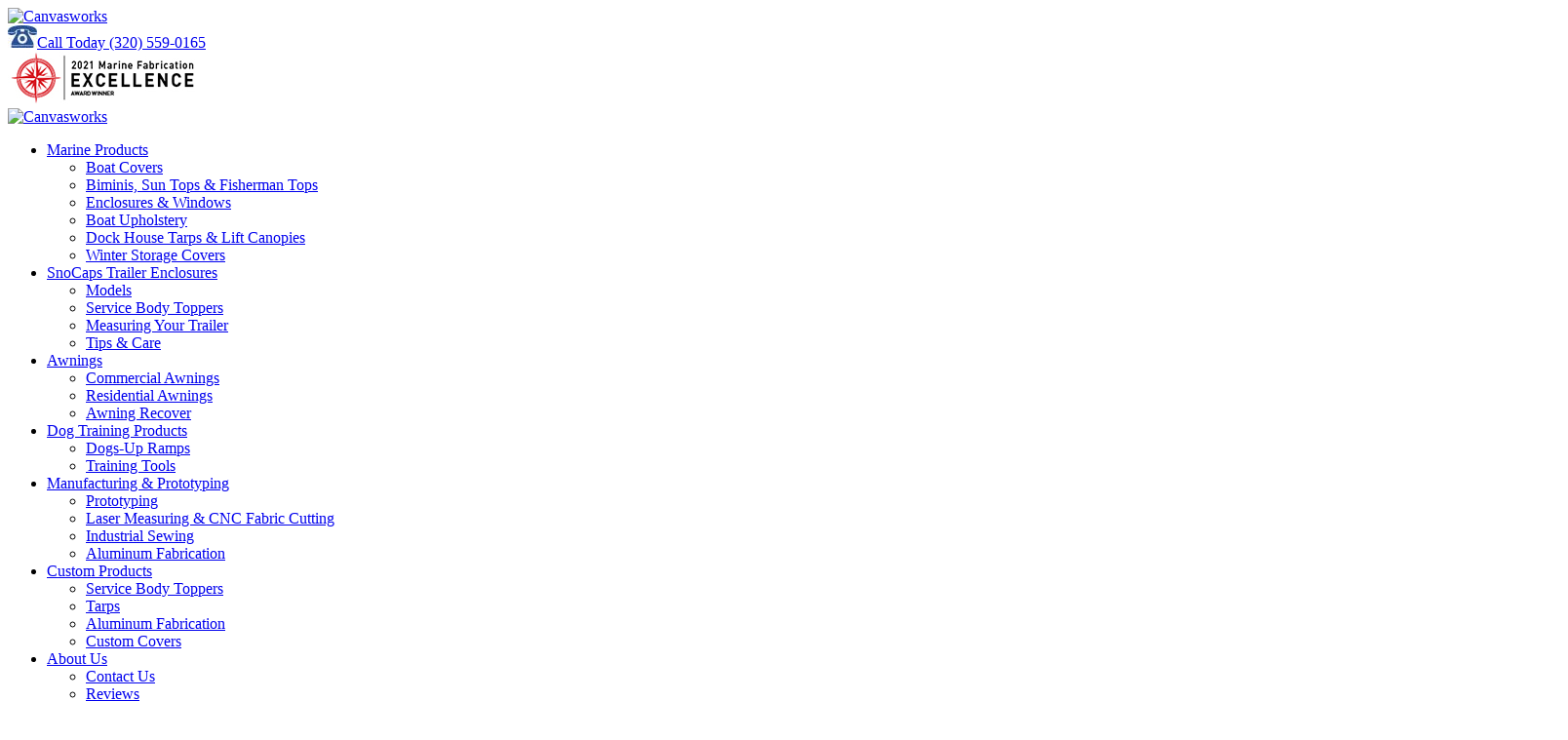

--- FILE ---
content_type: text/html; charset=utf-8
request_url: https://www.canvasworksincmn.com/about-us/canvas-talk/year/2023/month/1
body_size: 15295
content:
<!DOCTYPE html>
<html  lang="en-US">
<head id="Head"><meta content="text/html; charset=UTF-8" http-equiv="Content-Type" />
<meta name="google-site-verification" content="nHvFMnaiRq_VNKIKhIECHHZ_Jtd_G_N1LgQ9TluggH0" />
<meta name="google-site-verification" content="B5DMKF9b1TYUnR4VIqAedROR_Xyb9F5FoIH8vV4bSzE" />

<!-- Google tag (gtag.js) -->
<script async src="https://www.googletagmanager.com/gtag/js?id=G-LL7Q2S8WZ0"></script>
<script>
  window.dataLayer = window.dataLayer || [];
  function gtag(){dataLayer.push(arguments);}
  gtag('js', new Date());

  gtag('config', 'G-LL7Q2S8WZ0');
</script>
<title>
	Canvas Works Blog | All posts archived in 'January 2023' — Page 
</title><meta id="MetaDescription" name="description" content="Canvasworks is dedicated to bringing you the latest news from the world or Canvas Covers and Metalwork. Plus we can help with any Boat Cover, Dock Cover, Awning, Trailer Enclosure &amp; Dog Training Product questions. Contact us online or call 320-559-0165!" /><meta id="MetaRobots" name="robots" content="noindex, nofollow" /><link href="/DesktopModules/SunBlog/Themes/Simplicity/Style.css?cdv=130" type="text/css" rel="stylesheet"/><link href="/DesktopModules/EasyDNNnews/Templates/_default/Ozone/Ozone.css?cdv=130" type="text/css" rel="stylesheet"/><link href="/Portals/_default/skins/canvasworks/dist/css/core.min.css?cdv=130" type="text/css" rel="stylesheet"/><link href="/DesktopModules/EasyDNNNews/static/rateit/css/rateit.css?cdv=130" type="text/css" rel="stylesheet"/><link href="/DesktopModules/EasyDNNNews/static/common/common.css?cdv=130" type="text/css" rel="stylesheet"/><script src="/DesktopModules/EasyDNNNews/static/eds_jquery/eds_jq.js?cdv=130" type="text/javascript"></script><script src="/Resources/libraries/jQuery/03_05_01/jquery.js?cdv=130" type="text/javascript"></script><script src="/Resources/libraries/jQuery-Migrate/03_04_00/jquery-migrate.js?cdv=130" type="text/javascript"></script><link rel="contents" title="Archive" href="https://www.canvasworksincmn.com/about-us/canvas-talk/archives/all" /><link type="application/rss+xml" rel="alternate" title="Canvas Works Blog (RSS)" href="https://www.canvasworksincmn.com/about-us/canvas-talk/rssid/1" /><link type="application/wlwmanifest+xml" rel="wlwmanifest" title="Windows live writer manifest" href="https://www.canvasworksincmn.com/DesktopModules/SunBlog/wlwmanifest.xml" /><link type="application/rsd+xml" rel="EditURI" title="RSD" href="https://www.canvasworksincmn.com/DesktopModules/SunBlog/Handlers/rsd.ashx?id=1" /><link type="application/opensearchdescription+xml" rel="search" title="Canvasworks Blog Search" href="https://www.canvasworksincmn.com/DesktopModules/SunBlog/Handlers/opensearch.ashx?id=66" /><link rel='SHORTCUT ICON' href='/Portals/0/favicon.ico?ver=FRrXHD80_6f-V-AER0pVvQ%3d%3d' type='image/x-icon' /><meta name="eds__GmapsInitData" content="{&quot;instanceGlobal&quot;:&quot;EasyDnnSolutions1_1_instance&quot;,&quot;google&quot;:{&quot;maps&quot;:{&quot;api&quot;:{&quot;key&quot;:&quot;&quot;,&quot;libraries&quot;:[&quot;geometry&quot;,&quot;places&quot;]}}}}" /><meta name="viewport" content="width=device-width, initial-scale=1.0" /></head>
<body id="Body">

    <form method="post" action="/about-us/canvas-talk/year/2023/month/1" id="Form" enctype="multipart/form-data">
<div class="aspNetHidden">
<input type="hidden" name="__EVENTTARGET" id="__EVENTTARGET" value="" />
<input type="hidden" name="__EVENTARGUMENT" id="__EVENTARGUMENT" value="" />
<input type="hidden" name="__VIEWSTATE" id="__VIEWSTATE" value="tlyFX/CkwAhyK/i0O2UA2lHhnCcT1+gOWIg/QHMmCfF27SazSOOMuPW5S0mnGRibeBLogIs5zDnchA/clentxRM02T/9FBmLLi8uNI/X03tQorP/pL7fcJ+2ScYpfdAQMVy3Z1YckXmXp2QnD9yivX2/uhYV9q9IL+I4JYz68h+qrGahzadoI/[base64]/6ziyBPSDVppy+/fEeHtnuN6ngbgCBgQ7/zlrvSZdYJlSVeUMODX" />
</div>

<script type="text/javascript">
//<![CDATA[
var theForm = document.forms['Form'];
if (!theForm) {
    theForm = document.Form;
}
function __doPostBack(eventTarget, eventArgument) {
    if (!theForm.onsubmit || (theForm.onsubmit() != false)) {
        theForm.__EVENTTARGET.value = eventTarget;
        theForm.__EVENTARGUMENT.value = eventArgument;
        theForm.submit();
    }
}
//]]>
</script>


<script src="/WebResource.axd?d=pynGkmcFUV3cfj_iuYAONVF9wr_Ttn6kN8pkzi4gLr-2haemn3GGysIc9bU1&amp;t=638901356248157332" type="text/javascript"></script>


<script src="/ScriptResource.axd?d=NJmAwtEo3Io2SjKVEGKPHT3WywtSJCqbhSeLUlD9k9TCA2PhASbVKkAX_HiAZxXbAjf0eijbUD29nWa4RxJuN1qESmcuSI-LI01lHgdgRJlkss6GCp4WoXs5I6f1Z-_78JeLVQ2&amp;t=5c0e0825" type="text/javascript"></script>
<script src="/ScriptResource.axd?d=dwY9oWetJoJVrQb2RxdF73fxW-CHuFJcvjYPXa7M6Jg9XtlmwWZ4AJzQQAxI6z5By9ozv4hYv7XblftHlYYgovh-0o0ZulX5eccFPfhYG6aR9koo_Q_uP8_wtAySFltU7V8gVfhEPCqG-0kN0&amp;t=5c0e0825" type="text/javascript"></script>
<div class="aspNetHidden">

	<input type="hidden" name="__VIEWSTATEGENERATOR" id="__VIEWSTATEGENERATOR" value="CA0B0334" />
	<input type="hidden" name="__VIEWSTATEENCRYPTED" id="__VIEWSTATEENCRYPTED" value="" />
	<input type="hidden" name="__EVENTVALIDATION" id="__EVENTVALIDATION" value="XUgjulSvTNaVMcgIQ0GxsI9x9EnlWFf6NzAqZExcJ6j8u0qNv7MPufqz30TLE+LSsKZA153nmS/fy4ArffEVYuecFykxZ2W3Yl2pJC9lk8qwQ7Re3Ax4ea25ZAuWK0w0LPcSOULYZ0u7I9OBJeFPqn2ylA8=" />
</div><script src="/js/dnn.js?cdv=130" type="text/javascript"></script><script src="/js/dnncore.js?cdv=130" type="text/javascript"></script><script src="/DesktopModules/SunBlog/js/debug/jquery.plugins.js?cdv=130" type="text/javascript"></script><script src="/DesktopModules/SunBlog/libs/s3capcha/s3capcha.js?cdv=130" type="text/javascript"></script><script src="/DesktopModules/SunBlog/libs/timeago/jquery.timeago.js?cdv=130" type="text/javascript"></script><script src="/DesktopModules/SunBlog/js/debug/blog.js?cdv=130" type="text/javascript"></script><script src="/js/dnn.servicesframework.js?cdv=130" type="text/javascript"></script><script src="/DesktopModules/EasyDNNNews/static/rateit/js/jquery.rateit_2.2.js?cdv=130" type="text/javascript"></script><script src="/DesktopModules/EasyDNNNews/static/EasyDnnSolutions/EasyDnnSolutions_1.1_2.2.js?cdv=130" type="text/javascript"></script>
<script type="text/javascript">
//<![CDATA[
Sys.WebForms.PageRequestManager._initialize('ScriptManager', 'Form', [], [], [], 90, '');
//]]>
</script>

        
        
        
 

<!--CDF(Css|/Portals/_default/skins/canvasworks/dist/css/core.min.css?cdv=130|DnnPageHeaderProvider|100)-->

<!--CDF(Javascript|/Portals/_default/skins/canvasworks/dist/js/core.min.js?cdv=130|DnnFormBottomProvider|110)-->

<!-- Header -->
<!-- include file="partials/header/_header-1.ascx" -->
<!-- include file="partials/header/_header-2.ascx" -->
<!-- include file="partials/header/_header-3.ascx" -->
<!-- include file="partials/header/_header-4.ascx" -->
<!-- include file="partials/header/_header-5.ascx" -->
<!-- include file="partials/header/_header-6.ascx" -->
<!-- include file="partials/header/_header-7.ascx" -->
<!-- include file="partials/header/_header-9.ascx" -->
<div class="container-fluid" data-banner-container>

  <div class="row justify-content-center">
    <div id="dnn_TopNotificationPane" class="col-md-12 p-0 DNNEmptyPane"></div>
  </div>
  
</div>
<div id="banner-height" style=""></div>
<header class="header header--10" data-sticky="true">

    <div class="container">
      <div class="top row">
        <div class="col-12">

          <div class="logo">
            <a id="dnn_dnnLOGO_hypLogo" title="Canvasworks" aria-label="Canvasworks" href="https://www.canvasworksincmn.com/"><img id="dnn_dnnLOGO_imgLogo" src="/Portals/0/logo.jpg?ver=A3i-pcBxQn1lX4jWXSPS7g%3d%3d" alt="Canvasworks" /></a>
          </div>

          <div id="dnn_TopMiddlePane" class="middle d-none d-lg-block"><div class="DnnModule DnnModule-DNN_HTML DnnModule-576"><a name="576"></a>
<div class="DNNContainer_noTitle">
	<div id="dnn_ctr576_ContentPane"><!-- Start_Module_576 --><div id="dnn_ctr576_ModuleContent" class="DNNModuleContent ModDNNHTMLC">
	<div id="dnn_ctr576_HtmlModule_lblContent" class="Normal">
	<a href="tel:3205590165" onclick="gtag('event', 'Clicked', {'event_category' : 'Phone Call', 'event_label' : 'Phone Number'});" class="contactlink" title="Call Now"><div id="top-middle-pane"><img alt="Phone Icon." title="Call Today" src="/portals/0/tel-icon.jpg">Call Today <span itemprop="telephone">(320) 559-0165</span></div></a>
</div>

</div><!-- End_Module_576 --></div>
	<div class="clear"></div>
</div>
</div></div>

          <div id="dnn_TopRightPane" class="right d-none d-lg-block"><div class="DnnModule DnnModule-DNN_HTML DnnModule-575"><a name="575"></a>
<div class="DNNContainer_noTitle">
	<div id="dnn_ctr575_ContentPane"><!-- Start_Module_575 --><div id="dnn_ctr575_ModuleContent" class="DNNModuleContent ModDNNHTMLC">
	<div id="dnn_ctr575_HtmlModule_lblContent" class="Normal">
	<!-- TopRightPane --> <div id="top-right-pane"><img alt="Marine Fabrication Excellence Logo" title="2018 Marine Fabrication Excellence" src="/portals/0/mfa-21-excellence.jpg"></div>
</div>

</div><!-- End_Module_575 --></div>
	<div class="clear"></div>
</div>
</div></div>

        </div>
      </div>
    </div>

    
    <div class="bottom">
      <div class="container">
        <div class="row">
          <div class="col-12">

            <div class="logo">
              <a id="dnn_dnnLOGOFIXED_hypLogo" title="Canvasworks" aria-label="Canvasworks" href="https://www.canvasworksincmn.com/"><img id="dnn_dnnLOGOFIXED_imgLogo" src="/Portals/0/logo.jpg?ver=A3i-pcBxQn1lX4jWXSPS7g%3d%3d" alt="Canvasworks" /></a>
            </div>
            
            <nav class="nav d-none d-lg-block">
              <div id="menu-desktop" class="menu menu--desktop" data-dropdown-icon="">
  <ul>
    
    <li class="parent" data-depth="0">
      
      
        <a href="https://www.canvasworksincmn.com/marine-products" target="" class="dropdown-toggle" title="Marine Products">Marine Products</a>
      
        <ul class="dropdown" data-depth="0">
          
    <li class="" data-depth="1">
      
        
        <a href="https://www.canvasworksincmn.com/marine-products/boat-covers" target=""  title="Boat Covers">Boat Covers</a>
      
    </li>
  
    <li class="" data-depth="1">
      
        
        <a href="https://www.canvasworksincmn.com/marine-products/biminis-sun-tops-fisherman-tops" target=""  title="Biminis, Sun Tops &amp; Fisherman Tops">Biminis, Sun Tops &amp; Fisherman Tops</a>
      
    </li>
  
    <li class="" data-depth="1">
      
        
        <a href="https://www.canvasworksincmn.com/marine-products/enclosures-windows" target=""  title="Enclosures &amp; Windows">Enclosures &amp; Windows</a>
      
    </li>
  
    <li class="" data-depth="1">
      
        
        <a href="https://www.canvasworksincmn.com/marine-products/boat-upholstery" target=""  title="Boat Upholstery">Boat Upholstery</a>
      
    </li>
  
    <li class="" data-depth="1">
      
        
        <a href="https://www.canvasworksincmn.com/custom-products/tarps" target=""  title="Dock House Tarps &amp; Lift Canopies">Dock House Tarps &amp; Lift Canopies</a>
      
    </li>
  
    <li class="" data-depth="1">
      
        
        <a href="https://www.canvasworksincmn.com/marine-products/winter-storage-covers" target=""  title="Winter Storage Covers">Winter Storage Covers</a>
      
    </li>
  
        </ul>
      
    </li>
  
    <li class="parent" data-depth="0">
      
      
        <a href="https://www.canvasworksincmn.com/snocaps-trailer-enclosures" target="" class="dropdown-toggle" title="SnoCaps Trailer Enclosures">SnoCaps Trailer Enclosures</a>
      
        <ul class="dropdown" data-depth="0">
          
    <li class="" data-depth="1">
      
        
        <a href="https://www.canvasworksincmn.com/snocaps-trailer-enclosures/models" target=""  title="Models">Models</a>
      
    </li>
  
    <li class="" data-depth="1">
      
        
        <a href="https://www.canvasworksincmn.com/snocaps-trailer-enclosures/service-body-toppers" target=""  title="Service Body Toppers">Service Body Toppers</a>
      
    </li>
  
    <li class="" data-depth="1">
      
        
        <a href="https://www.canvasworksincmn.com/snocaps-trailer-enclosures/measuring-your-trailer" target=""  title="Measuring Your Trailer">Measuring Your Trailer</a>
      
    </li>
  
    <li class="" data-depth="1">
      
        
        <a href="https://www.canvasworksincmn.com/snocaps-trailer-enclosures/tips-care" target=""  title="Tips &amp; Care">Tips &amp; Care</a>
      
    </li>
  
        </ul>
      
    </li>
  
    <li class="parent" data-depth="0">
      
      
        <a href="https://www.canvasworksincmn.com/awnings" target="" class="dropdown-toggle" title="Awnings">Awnings</a>
      
        <ul class="dropdown" data-depth="0">
          
    <li class="" data-depth="1">
      
        
        <a href="https://www.canvasworksincmn.com/awnings/commercial-awnings" target=""  title="Commercial Awnings">Commercial Awnings</a>
      
    </li>
  
    <li class="" data-depth="1">
      
        
        <a href="https://www.canvasworksincmn.com/awnings/residential-awnings" target=""  title="Residential Awnings">Residential Awnings</a>
      
    </li>
  
    <li class="" data-depth="1">
      
        
        <a href="https://www.canvasworksincmn.com/awnings/awning-recover" target=""  title="Awning Recover">Awning Recover</a>
      
    </li>
  
        </ul>
      
    </li>
  
    <li class="parent" data-depth="0">
      
      
        <a href="https://www.canvasworksincmn.com/dog-training-products" target="" class="dropdown-toggle" title="Dog Training Products">Dog Training Products</a>
      
        <ul class="dropdown" data-depth="0">
          
    <li class="" data-depth="1">
      
        
        <a href="https://www.canvasworksincmn.com/dog-training-products/dogs-up-ramps" target=""  title="Dogs-Up Ramps">Dogs-Up Ramps</a>
      
    </li>
  
    <li class="" data-depth="1">
      
        
        <a href="https://www.canvasworksincmn.com/dog-training-products/training-tools" target=""  title="Training Tools">Training Tools</a>
      
    </li>
  
        </ul>
      
    </li>
  
    <li class="parent" data-depth="0">
      
      
        <a href="https://www.canvasworksincmn.com/manufacturing-prototyping" target="" class="dropdown-toggle" title="Manufacturing &amp; Prototyping">Manufacturing &amp; Prototyping</a>
      
        <ul class="dropdown" data-depth="0">
          
    <li class="" data-depth="1">
      
        
        <a href="https://www.canvasworksincmn.com/manufacturing-prototyping/prototyping" target=""  title="Prototyping">Prototyping</a>
      
    </li>
  
    <li class="" data-depth="1">
      
        
        <a href="https://www.canvasworksincmn.com/manufacturing-prototyping/laser-measuring-cnc-fabric-cutting" target=""  title="Laser Measuring &amp; CNC Fabric Cutting">Laser Measuring &amp; CNC Fabric Cutting</a>
      
    </li>
  
    <li class="" data-depth="1">
      
        
        <a href="https://www.canvasworksincmn.com/manufacturing-prototyping/industrial-sewing" target=""  title="Industrial Sewing">Industrial Sewing</a>
      
    </li>
  
    <li class="" data-depth="1">
      
        
        <a href="https://www.canvasworksincmn.com/manufacturing-prototyping/aluminum-fabrication" target=""  title="Aluminum Fabrication">Aluminum Fabrication</a>
      
    </li>
  
        </ul>
      
    </li>
  
    <li class="parent" data-depth="0">
      
      
        <a href="https://www.canvasworksincmn.com/custom-products" target="" class="dropdown-toggle" title="Custom Products">Custom Products</a>
      
        <ul class="dropdown" data-depth="0">
          
    <li class="" data-depth="1">
      
        
        <a href="https://www.canvasworksincmn.com/snocaps-trailer-enclosures/service-body-toppers" target=""  title="Service Body Toppers">Service Body Toppers</a>
      
    </li>
  
    <li class="" data-depth="1">
      
        
        <a href="https://www.canvasworksincmn.com/custom-products/tarps" target=""  title="Tarps">Tarps</a>
      
    </li>
  
    <li class="" data-depth="1">
      
        
        <a href="https://www.canvasworksincmn.com/manufacturing-prototyping/aluminum-fabrication" target=""  title="Aluminum Fabrication">Aluminum Fabrication</a>
      
    </li>
  
    <li class="" data-depth="1">
      
        
        <a href="https://www.canvasworksincmn.com/custom-products/custom-covers" target=""  title="Custom Covers">Custom Covers</a>
      
    </li>
  
        </ul>
      
    </li>
  
    <li class="parent" data-depth="0">
      
      
        <a href="https://www.canvasworksincmn.com/about-us" target="" class="dropdown-toggle" title="About Us">About Us</a>
      
        <ul class="dropdown" data-depth="0">
          
    <li class="" data-depth="1">
      
        
        <a href="https://www.canvasworksincmn.com/about-us/contact-us" target=""  title="Contact Us">Contact Us</a>
      
    </li>
  
    <li class="" data-depth="1">
      
        
        <a href="https://www.canvasworksincmn.com/about-us/reviews" target=""  title="Reviews">Reviews</a>
      
    </li>
  
    <li class="" data-depth="1">
      
        
        <a href="https://www.canvasworksincmn.com/about-us/gallery" target=""  title="Gallery">Gallery</a>
      
    </li>
  
    <li class="active " data-depth="1">
      
        
        <a href="https://www.canvasworksincmn.com/about-us/canvas-talk" target=""  title="Canvas Talk">Canvas Talk</a>
      
    </li>
  
    <li class="" data-depth="1">
      
        
        <a href="https://www.canvasworksincmn.com/about-us/repair-services" target=""  title="Repair Services">Repair Services</a>
      
    </li>
  
    <li class="" data-depth="1">
      
        
        <a href="https://www.canvasworksincmn.com/about-us/warranties" target=""  title="Warranties">Warranties</a>
      
    </li>
  
    <li class="" data-depth="1">
      
        
        <a href="https://www.canvasworksincmn.com/about-us/tips-care" target=""  title="Tips &amp; Care">Tips &amp; Care</a>
      
    </li>
  
        </ul>
      
    </li>
  
  </ul>
</div>

  
  
  
            </nav>

            <div class="mobile d-lg-none">
              <a href="tel:3205590165" class="mobile__number button button--primary" title="Call Us Today" data-phone-number><i class="fas fa-phone-alt"></i>Call Now</a>
              
              <div class="mobile__toggle"><i class="fas fa-bars"></i></div>
            </div>

          </div>
        </div>
      </div>
    </div>

</header>

<nav id="menu-mobile" class="menu menu--mobile d-lg-none" data-dropdown-icon="fas fa-angle-right">
  <div class="mobile__toggle mobile__toggle--mobile d-lg-none"><i class="far fa-times"></i></div>
  <ul data-depth="0">
    <li data-depth="0"><a href="/" title="Home">Home</a></li>
    
    <li class="parent" data-depth="0">
      
      <a href="https://www.canvasworksincmn.com/marine-products" title="Marine Products">Marine Products</a>
 
      
        <ul data-depth="0">
          
    <li class="" data-depth="1">
      
      <a href="https://www.canvasworksincmn.com/marine-products/boat-covers" title="Boat Covers">Boat Covers</a>
      
      
    </li>
  
    <li class="" data-depth="1">
      
      <a href="https://www.canvasworksincmn.com/marine-products/biminis-sun-tops-fisherman-tops" title="Biminis, Sun Tops &amp; Fisherman Tops">Biminis, Sun Tops &amp; Fisherman Tops</a>
      
      
    </li>
  
    <li class="" data-depth="1">
      
      <a href="https://www.canvasworksincmn.com/marine-products/enclosures-windows" title="Enclosures &amp; Windows">Enclosures &amp; Windows</a>
      
      
    </li>
  
    <li class="" data-depth="1">
      
      <a href="https://www.canvasworksincmn.com/marine-products/boat-upholstery" title="Boat Upholstery">Boat Upholstery</a>
      
      
    </li>
  
    <li class="" data-depth="1">
      
      <a href="https://www.canvasworksincmn.com/custom-products/tarps" title="Dock House Tarps &amp; Lift Canopies">Dock House Tarps &amp; Lift Canopies</a>
      
      
    </li>
  
    <li class="" data-depth="1">
      
      <a href="https://www.canvasworksincmn.com/marine-products/winter-storage-covers" title="Winter Storage Covers">Winter Storage Covers</a>
      
      
    </li>
  
        </ul>
      
    </li>
  
    <li class="parent" data-depth="0">
      
      <a href="https://www.canvasworksincmn.com/snocaps-trailer-enclosures" title="SnoCaps Trailer Enclosures">SnoCaps Trailer Enclosures</a>
 
      
        <ul data-depth="0">
          
    <li class="" data-depth="1">
      
      <a href="https://www.canvasworksincmn.com/snocaps-trailer-enclosures/models" title="Models">Models</a>
      
      
    </li>
  
    <li class="" data-depth="1">
      
      <a href="https://www.canvasworksincmn.com/snocaps-trailer-enclosures/service-body-toppers" title="Service Body Toppers">Service Body Toppers</a>
      
      
    </li>
  
    <li class="" data-depth="1">
      
      <a href="https://www.canvasworksincmn.com/snocaps-trailer-enclosures/measuring-your-trailer" title="Measuring Your Trailer">Measuring Your Trailer</a>
      
      
    </li>
  
    <li class="" data-depth="1">
      
      <a href="https://www.canvasworksincmn.com/snocaps-trailer-enclosures/tips-care" title="Tips &amp; Care">Tips &amp; Care</a>
      
      
    </li>
  
        </ul>
      
    </li>
  
    <li class="parent" data-depth="0">
      
      <a href="https://www.canvasworksincmn.com/awnings" title="Awnings">Awnings</a>
 
      
        <ul data-depth="0">
          
    <li class="" data-depth="1">
      
      <a href="https://www.canvasworksincmn.com/awnings/commercial-awnings" title="Commercial Awnings">Commercial Awnings</a>
      
      
    </li>
  
    <li class="" data-depth="1">
      
      <a href="https://www.canvasworksincmn.com/awnings/residential-awnings" title="Residential Awnings">Residential Awnings</a>
      
      
    </li>
  
    <li class="" data-depth="1">
      
      <a href="https://www.canvasworksincmn.com/awnings/awning-recover" title="Awning Recover">Awning Recover</a>
      
      
    </li>
  
        </ul>
      
    </li>
  
    <li class="parent" data-depth="0">
      
      <a href="https://www.canvasworksincmn.com/dog-training-products" title="Dog Training Products">Dog Training Products</a>
 
      
        <ul data-depth="0">
          
    <li class="" data-depth="1">
      
      <a href="https://www.canvasworksincmn.com/dog-training-products/dogs-up-ramps" title="Dogs-Up Ramps">Dogs-Up Ramps</a>
      
      
    </li>
  
    <li class="" data-depth="1">
      
      <a href="https://www.canvasworksincmn.com/dog-training-products/training-tools" title="Training Tools">Training Tools</a>
      
      
    </li>
  
        </ul>
      
    </li>
  
    <li class="parent" data-depth="0">
      
      <a href="https://www.canvasworksincmn.com/manufacturing-prototyping" title="Manufacturing &amp; Prototyping">Manufacturing &amp; Prototyping</a>
 
      
        <ul data-depth="0">
          
    <li class="" data-depth="1">
      
      <a href="https://www.canvasworksincmn.com/manufacturing-prototyping/prototyping" title="Prototyping">Prototyping</a>
      
      
    </li>
  
    <li class="" data-depth="1">
      
      <a href="https://www.canvasworksincmn.com/manufacturing-prototyping/laser-measuring-cnc-fabric-cutting" title="Laser Measuring &amp; CNC Fabric Cutting">Laser Measuring &amp; CNC Fabric Cutting</a>
      
      
    </li>
  
    <li class="" data-depth="1">
      
      <a href="https://www.canvasworksincmn.com/manufacturing-prototyping/industrial-sewing" title="Industrial Sewing">Industrial Sewing</a>
      
      
    </li>
  
    <li class="" data-depth="1">
      
      <a href="https://www.canvasworksincmn.com/manufacturing-prototyping/aluminum-fabrication" title="Aluminum Fabrication">Aluminum Fabrication</a>
      
      
    </li>
  
        </ul>
      
    </li>
  
    <li class="parent" data-depth="0">
      
      <a href="https://www.canvasworksincmn.com/custom-products" title="Custom Products">Custom Products</a>
 
      
        <ul data-depth="0">
          
    <li class="" data-depth="1">
      
      <a href="https://www.canvasworksincmn.com/snocaps-trailer-enclosures/service-body-toppers" title="Service Body Toppers">Service Body Toppers</a>
      
      
    </li>
  
    <li class="" data-depth="1">
      
      <a href="https://www.canvasworksincmn.com/custom-products/tarps" title="Tarps">Tarps</a>
      
      
    </li>
  
    <li class="" data-depth="1">
      
      <a href="https://www.canvasworksincmn.com/manufacturing-prototyping/aluminum-fabrication" title="Aluminum Fabrication">Aluminum Fabrication</a>
      
      
    </li>
  
    <li class="" data-depth="1">
      
      <a href="https://www.canvasworksincmn.com/custom-products/custom-covers" title="Custom Covers">Custom Covers</a>
      
      
    </li>
  
        </ul>
      
    </li>
  
    <li class="parent" data-depth="0">
      
      <a href="https://www.canvasworksincmn.com/about-us" title="About Us">About Us</a>
 
      
        <ul data-depth="0">
          
    <li class="" data-depth="1">
      
      <a href="https://www.canvasworksincmn.com/about-us/contact-us" title="Contact Us">Contact Us</a>
      
      
    </li>
  
    <li class="" data-depth="1">
      
      <a href="https://www.canvasworksincmn.com/about-us/reviews" title="Reviews">Reviews</a>
      
      
    </li>
  
    <li class="" data-depth="1">
      
      <a href="https://www.canvasworksincmn.com/about-us/gallery" title="Gallery">Gallery</a>
      
      
    </li>
  
    <li class="active " data-depth="1">
      
      <a href="https://www.canvasworksincmn.com/about-us/canvas-talk" title="Canvas Talk">Canvas Talk</a>
      
      
    </li>
  
    <li class="" data-depth="1">
      
      <a href="https://www.canvasworksincmn.com/about-us/repair-services" title="Repair Services">Repair Services</a>
      
      
    </li>
  
    <li class="" data-depth="1">
      
      <a href="https://www.canvasworksincmn.com/about-us/warranties" title="Warranties">Warranties</a>
      
      
    </li>
  
    <li class="" data-depth="1">
      
      <a href="https://www.canvasworksincmn.com/about-us/tips-care" title="Tips &amp; Care">Tips &amp; Care</a>
      
      
    </li>
  
        </ul>
      
    </li>
  
  </ul>
</nav>

  
  
  
<!-- include file="partials/header/_header-11.ascx" -->

<!-- Main Content -->
<main class="page page--default">

  <!-- Section 1 -->
  <div class="container-fluid">
    <div class="row">
      <div id="dnn_BannerPane" class="col-12"><div class="DnnModule DnnModule-DNN_HTML DnnModule-458"><a name="458"></a>
<div class="DNNContainer_noTitle">
	<div id="dnn_ctr458_ContentPane"><!-- Start_Module_458 --><div id="dnn_ctr458_ModuleContent" class="DNNModuleContent ModDNNHTMLC">
	<div id="dnn_ctr458_HtmlModule_lblContent" class="Normal">
	<div class="fullwidth fullbg innerbanner"><center><img alt="Canvasworks" title="Canvasworks" src="/portals/0/CW-Inner.jpg" style="margin-top:150px;"></center></div>
</div>

</div><!-- End_Module_458 --></div>
	<div class="clear"></div>
</div>
</div></div>
    </div>
  </div>

  <div class="container">
    <div class="row">
      <div id="dnn_ContentPane" class="col-12 DNNEmptyPane"></div> 
    </div>
  </div>

  <div class="container">
    <div class="row">
      <div id="dnn_Row_1_Full" class="col-12 DNNEmptyPane"></div> 
    </div>
  </div>

  <div class="container-fluid">
    <div class="row">
      <div id="dnn_Row_2_Fluid" class="col-12 DNNEmptyPane"></div>
    </div>
  </div>
  
  <div class="container">
    <div class="row">
      <div id="dnn_Row_3_ContentArea_Col_8" class="content-area col-12 col-md-8"><div class="DnnModule DnnModule-SunBlog DnnModule-465"><a name="465"></a>
<div class="DNNContainer_noTitle">
	<div id="dnn_ctr465_ContentPane"><!-- Start_Module_465 --><div id="dnn_ctr465_ModuleContent" class="DNNModuleContent ModSunBlogC">
	
<!-- Common archives views, such as category & monthly. -->
<div id="dnn_ctr465_MainView_ctl01_pnlArchives" class="blog-archives-header utils-alert utils-alert-info">
    <h2><span>From monthly archives:</span> January 2023</h2><p>We are pleased to present below all posts archived in 'January 2023'. If you still can't find what you are looking for, try using the search box.</p>
</div>
<div class="blog-content">
    <a name="Top"></a>
    
<div class="post">
    <h2 class="post-title">
        <a rel="bookmark" class="taggedlink" title="Permanent link to Outdoor Winter Boat Storage: 3 Options for Your Investment" href="https://www.canvasworksincmn.com/about-us/canvas-talk/entryid/120/outdoor-winter-boat-storage-3-options-for-your-investment">Outdoor Winter Boat Storage: 3 Options for Your Investment</a>
    </h2>
    <div class="post-meta">
        <i class="blogicon-calendar"></i>&nbsp; 1/16/2023 9:35 AM - 
        <i class="blogicon-user"></i>&nbsp; <a href="https://www.canvasworksincmn.com/about-us/canvas-talk/authorid/3/canvasworks" rel="author">Canvasworks</a> - 
        <i class="blogicon-list"></i>&nbsp; <a href="https://www.canvasworksincmn.com/about-us/canvas-talk/categoryid/2" title="View all posts in Boat Cover">Boat Cover</a>, <a href="https://www.canvasworksincmn.com/about-us/canvas-talk/categoryid/3" title="View all posts in Marine Products">Marine Products</a>, <a href="https://www.canvasworksincmn.com/about-us/canvas-talk/categoryid/7" title="View all posts in SnoCaps">SnoCaps</a> - 
        <i class="blogicon-comment"></i>&nbsp; 
        <a href="https://www.canvasworksincmn.com/about-us/canvas-talk/entryid/120/outdoor-winter-boat-storage-3-options-for-your-investment#Comments" rel="nofollow">
            No Comments »
            
        </a>&nbsp;
    </div>
    
    <div class="post-content clearfix">
        
      <div class="catItemImageBlock">
		<a href="https://www.canvasworksincmn.com/about-us/canvas-talk/entryid/120/outdoor-winter-boat-storage-3-options-for-your-investment" title="">
            <img src="/Portals/0//SunBlogNuke/-1/Main Image _ Winter storage options for boats.jpg" Title="Outdoor Winter Boat Storage: 3 Options for Your Investment" alt="Outdoor Winter Boat Storage: 3 Options for Your Investment" style="max-width: 250px; max-height:250px;"/>
		</a>
	  </div>
                
      <div class="catItemBody">
      <p>Choosing the right method of winter storage for your boat can be tricky, especially when weighing the yearly costs, so Canvasworks put together this pros and cons list for three of the most popular boat storage options.</p>
      <p><a class="post-readmore" href="https://www.canvasworksincmn.com/about-us/canvas-talk/entryid/120/outdoor-winter-boat-storage-3-options-for-your-investment">Read the rest of entry »</a></p>
      </div>
    </div>
</div>
    
    <div style="clear: both"></div>
</div>
<script type="text/javascript">
    $(function () {
        $('.post-action').click(function (e) {
            e.preventDefault();

            var dto = {};
            dto.Id = $(this).closest('.publishbox').attr('data-key');
            AjaxPost(SunBlogNuke.initSfOptions(), 'Post/SwitchPost', dto, function (data) {
                var container = $('#PublishedWrapper_' + data.Id);
                var msg = container.find('.post-msg');
                var action = container.find('.post-action');
                if (data.Published) {
                    msg.text('Published successfully.');
                    action.text('undo');
                } else {
                    msg.text('This entry has not been published.');
                    action.text('publish');
                }
            });
        });
    });
</script>

</div><!-- End_Module_465 --></div>
	<div class="clear"></div>
</div>
</div><div class="DnnModule DnnModule-SunBlog DnnModule-467"><a name="467"></a>
<div class="DNNContainer_noTitle">
	<div id="dnn_ctr467_ContentPane"><!-- Start_Module_467 --><div id="dnn_ctr467_ModuleContent" class="DNNModuleContent ModSunBlogC">
	
<div class="Blog_SearchForm widget-search-form">   
    <input name="dnn$ctr467$Widget$widgetSearchBox$txtSearch" type="text" maxlength="500" id="dnn_ctr467_Widget_widgetSearchBox_txtSearch" class="searchInput" placeholder="Search Posts" />
    <input type="image" name="dnn$ctr467$Widget$widgetSearchBox$cmdSearch" id="dnn_ctr467_Widget_widgetSearchBox_cmdSearch" title="Search Posts" class="searchIcon" src="/DesktopModules/SunBlog/Themes/_default/images/search.png" alt="Search Posts" style="height:18px;width:18px;" />
</div>
<script type="text/javascript">
    $(function () {
        $('#' + 'dnn_ctr467_Widget_widgetSearchBox_txtSearch').keypress(function (e) {
            if (e.which == 13) {
                e.preventDefault();

                var $widget = $(this).closest('.widget-search-form');
                $widget.find('#' + 'dnn_ctr467_Widget_widgetSearchBox_cmdSearch').trigger('click');
            }
        });
    });
</script>
</div><!-- End_Module_467 --></div>
	<div class="clear"></div>
</div>
</div></div>
      <div id="dnn_Row_3_SidebarArea_Col_4" class="sidebar-area col-12 col-md-4"><div class="DnnModule DnnModule-DNN_HTML DnnModule-592"><a name="592"></a>
<div class="DNNContainer_noTitle">
	<div id="dnn_ctr592_ContentPane"><!-- Start_Module_592 --><div id="dnn_ctr592_ModuleContent" class="DNNModuleContent ModDNNHTMLC">
	<div id="dnn_ctr592_HtmlModule_lblContent" class="Normal">
	<iframe frameborder="0" height="485px" scrolling="no" seamless="" class="lazyload" data-src="/contactform/index.html" width="100%"></iframe>
</div>

</div><!-- End_Module_592 --></div>
	<div class="clear"></div>
</div>
</div><div class="DnnModule DnnModule-DNN_HTML DnnModule-593"><a name="593"></a>
<div class="DNNContainer_noTitle">
	<div id="dnn_ctr593_ContentPane"><!-- Start_Module_593 --><div id="dnn_ctr593_ModuleContent" class="DNNModuleContent ModDNNHTMLC">
	<div id="dnn_ctr593_HtmlModule_lblContent" class="Normal">
	<a class="contactlink" title="Call Now" href="tel:3205590165" onclick="gtag('event', 'Clicked', {'event_category' : 'Phone Call', 'event_label' : 'Phone Number'});"> <div class="grid-contact"> Call Today!<span itemprop="telephone">320-559-0165</span> </div> </a>
</div>

</div><!-- End_Module_593 --></div>
	<div class="clear"></div>
</div>
</div><div class="DnnModule DnnModule-DNN_HTML DnnModule-594"><a name="594"></a>
<div class="DNNContainer_noTitle">
	<div id="dnn_ctr594_ContentPane"><!-- Start_Module_594 --><div id="dnn_ctr594_ModuleContent" class="DNNModuleContent ModDNNHTMLC">
	<div id="dnn_ctr594_HtmlModule_lblContent" class="Normal">
	<a href="/snocaps-trailer-enclosures" title="SnoCaps Trailer Enclosures"><div class="grid-btn fullbg" style="background: url(/portals/0/snocaps-sidebar.jpg)">SnoCaps Trailer Enclosures</div></a>
<a href="/about-us/repair-services" title="Repair Services"><div class="grid-btn fullbg" style="background: url(/portals/0/repair-sidebar.jpg)">Repair Services</div></a>
<a href="/custom-products" title="Custom Products"><div class="grid-btn fullbg" style="background: url(/portals/0/custom-sidebar.jpg)">Custom Products</div></a>
</div>

</div><!-- End_Module_594 --></div>
	<div class="clear"></div>
</div>
</div><div class="DnnModule DnnModule-DNN_HTML DnnModule-595"><a name="595"></a>
<div class="DNNContainer_noTitle">
	<div id="dnn_ctr595_ContentPane"><!-- Start_Module_595 --><div id="dnn_ctr595_ModuleContent" class="DNNModuleContent ModDNNHTMLC">
	<div id="dnn_ctr595_HtmlModule_lblContent" class="Normal">
	<div id="sidebargallery"> <div class="row"> <div class="col-6 col-sm-6"><a data-rel="prettyPhoto[pp_gal]" href="/portals/0/gallery1-1.jpg" target="_blank"><img class="lazyload" alt="Commercial Awning" data-src="/portals/0/gallery1.jpg" title="Commercial Awning" /></a></div> <div class="col-6 col-sm-6"><a data-rel="prettyPhoto[pp_gal]" href="/portals/0/gallery2-1.jpg" target="_blank"><img class="lazyload" alt="Custom Boat Cover" data-src="/portals/0/gallery2.jpg" title="Custom Boat Cover" /></a></div> <div class="col-6 col-sm-6"><a data-rel="prettyPhoto[pp_gal]" href="/portals/0/gallery3-1.jpg" target="_blank"><img class="lazyload" alt="Pontoon Boat Cover" data-src="/portals/0/gallery3.jpg" title="Pontoon Boat Cover" /></a></div> <div class="col-6 col-sm-6"><a data-rel="prettyPhoto[pp_gal]" href="/portals/0/gallery4-1.jpg" target="_blank"><img class="lazyload" alt="Commercial Awnings" data-src="/portals/0/gallery4.jpg" title="Commercial Awnings" /></a></div> </div> <div class="row"> <div class="col-12"> <div class="cta-btn"><a href="/about-us/gallery"><span>For more examples</span> View Our Gallery</a> </div> </div> </div> </div>
</div>

</div><!-- End_Module_595 --></div>
	<div class="clear"></div>
</div>
</div><div class="DnnModule DnnModule-SunBlog DnnModule-466"><a name="466"></a>
<div class="DNNContainer_noTitle">
	<div id="dnn_ctr466_ContentPane"><!-- Start_Module_466 --><div id="dnn_ctr466_ModuleContent" class="DNNModuleContent ModSunBlogC">
	
<ul class="list-group widget widget-meta"><li class="list-group-item Home"><a href="https://www.canvasworksincmn.com/about-us/canvas-talk" rel="nofollow">Home</a></li><li class="list-group-item Rss"><a href="https://www.canvasworksincmn.com/about-us/canvas-talk/rssid/1" rel="nofollow">Rss Feed</a></li></ul>
</div><!-- End_Module_466 --></div>
	<div class="clear"></div>
</div>
</div><div class="DnnModule DnnModule-SunBlog DnnModule-468"><a name="468"></a>
<div class="DNNContainer_noTitle">
	<div id="dnn_ctr468_ContentPane"><!-- Start_Module_468 --><div id="dnn_ctr468_ModuleContent" class="DNNModuleContent ModSunBlogC">
	<div id="dnn_ctr468_Widget_ulArchiveMonths" class="widget widget-archives"><div class="widget-accordion-group"><div class="widget-accordion-heading"><a class="widget-accordion-toggle" data-toggle="collapse" title="Click to toggle monthly archives" href="#">2025</a></div><div class="widget-accordion-body"><div class="widget-accordion-inner"><ul id="dnn_ctr468_Widget_year2025" class="open"><li title="Click to view this monthly posts"><a href="https://www.canvasworksincmn.com/about-us/canvas-talk/year/2025/month/12">December 2025 (1)</a></li><li title="Click to view this monthly posts"><a href="https://www.canvasworksincmn.com/about-us/canvas-talk/year/2025/month/11">November 2025 (1)</a></li><li title="Click to view this monthly posts"><a href="https://www.canvasworksincmn.com/about-us/canvas-talk/year/2025/month/10">October 2025 (1)</a></li><li title="Click to view this monthly posts"><a href="https://www.canvasworksincmn.com/about-us/canvas-talk/year/2025/month/9">September 2025 (1)</a></li><li title="Click to view this monthly posts"><a href="https://www.canvasworksincmn.com/about-us/canvas-talk/year/2025/month/8">August 2025 (1)</a></li><li title="Click to view this monthly posts"><a href="https://www.canvasworksincmn.com/about-us/canvas-talk/year/2025/month/7">July 2025 (1)</a></li><li title="Click to view this monthly posts"><a href="https://www.canvasworksincmn.com/about-us/canvas-talk/year/2025/month/6">June 2025 (1)</a></li><li title="Click to view this monthly posts"><a href="https://www.canvasworksincmn.com/about-us/canvas-talk/year/2025/month/5">May 2025 (1)</a></li><li title="Click to view this monthly posts"><a href="https://www.canvasworksincmn.com/about-us/canvas-talk/year/2025/month/4">April 2025 (1)</a></li><li title="Click to view this monthly posts"><a href="https://www.canvasworksincmn.com/about-us/canvas-talk/year/2025/month/3">March 2025 (1)</a></li><li title="Click to view this monthly posts"><a href="https://www.canvasworksincmn.com/about-us/canvas-talk/year/2025/month/2">February 2025 (2)</a></li><li title="Click to view this monthly posts"><a href="https://www.canvasworksincmn.com/about-us/canvas-talk/year/2025/month/1">January 2025 (1)</a></li></ul></div></div></div><div class="widget-accordion-group"><div class="widget-accordion-heading"><a class="widget-accordion-toggle" data-toggle="collapse" title="Click to toggle monthly archives" href="#">2024</a></div><div class="widget-accordion-body"><div class="widget-accordion-inner"><ul id="dnn_ctr468_Widget_year2024" class="open"><li title="Click to view this monthly posts"><a href="https://www.canvasworksincmn.com/about-us/canvas-talk/year/2024/month/12">December 2024 (1)</a></li><li title="Click to view this monthly posts"><a href="https://www.canvasworksincmn.com/about-us/canvas-talk/year/2024/month/10">October 2024 (1)</a></li><li title="Click to view this monthly posts"><a href="https://www.canvasworksincmn.com/about-us/canvas-talk/year/2024/month/9">September 2024 (1)</a></li><li title="Click to view this monthly posts"><a href="https://www.canvasworksincmn.com/about-us/canvas-talk/year/2024/month/8">August 2024 (1)</a></li><li title="Click to view this monthly posts"><a href="https://www.canvasworksincmn.com/about-us/canvas-talk/year/2024/month/7">July 2024 (1)</a></li><li title="Click to view this monthly posts"><a href="https://www.canvasworksincmn.com/about-us/canvas-talk/year/2024/month/6">June 2024 (1)</a></li><li title="Click to view this monthly posts"><a href="https://www.canvasworksincmn.com/about-us/canvas-talk/year/2024/month/5">May 2024 (1)</a></li><li title="Click to view this monthly posts"><a href="https://www.canvasworksincmn.com/about-us/canvas-talk/year/2024/month/4">April 2024 (1)</a></li><li title="Click to view this monthly posts"><a href="https://www.canvasworksincmn.com/about-us/canvas-talk/year/2024/month/3">March 2024 (1)</a></li><li title="Click to view this monthly posts"><a href="https://www.canvasworksincmn.com/about-us/canvas-talk/year/2024/month/2">February 2024 (1)</a></li><li title="Click to view this monthly posts"><a href="https://www.canvasworksincmn.com/about-us/canvas-talk/year/2024/month/1">January 2024 (1)</a></li></ul></div></div></div><div class="widget-accordion-group"><div class="widget-accordion-heading"><a class="widget-accordion-toggle" data-toggle="collapse" title="Click to toggle monthly archives" href="#">2023</a></div><div class="widget-accordion-body"><div class="widget-accordion-inner"><ul id="dnn_ctr468_Widget_year2023" class="open"><li title="Click to view this monthly posts"><a href="https://www.canvasworksincmn.com/about-us/canvas-talk/year/2023/month/12">December 2023 (1)</a></li><li title="Click to view this monthly posts"><a href="https://www.canvasworksincmn.com/about-us/canvas-talk/year/2023/month/11">November 2023 (1)</a></li><li title="Click to view this monthly posts"><a href="https://www.canvasworksincmn.com/about-us/canvas-talk/year/2023/month/10">October 2023 (1)</a></li><li title="Click to view this monthly posts"><a href="https://www.canvasworksincmn.com/about-us/canvas-talk/year/2023/month/9">September 2023 (1)</a></li><li title="Click to view this monthly posts"><a href="https://www.canvasworksincmn.com/about-us/canvas-talk/year/2023/month/8">August 2023 (1)</a></li><li title="Click to view this monthly posts"><a href="https://www.canvasworksincmn.com/about-us/canvas-talk/year/2023/month/7">July 2023 (1)</a></li><li title="Click to view this monthly posts"><a href="https://www.canvasworksincmn.com/about-us/canvas-talk/year/2023/month/6">June 2023 (1)</a></li><li title="Click to view this monthly posts"><a href="https://www.canvasworksincmn.com/about-us/canvas-talk/year/2023/month/5">May 2023 (1)</a></li><li title="Click to view this monthly posts"><a href="https://www.canvasworksincmn.com/about-us/canvas-talk/year/2023/month/4">April 2023 (1)</a></li><li title="Click to view this monthly posts"><a href="https://www.canvasworksincmn.com/about-us/canvas-talk/year/2023/month/3">March 2023 (1)</a></li><li title="Click to view this monthly posts"><a href="https://www.canvasworksincmn.com/about-us/canvas-talk/year/2023/month/2">February 2023 (1)</a></li><li title="Click to view this monthly posts"><a href="https://www.canvasworksincmn.com/about-us/canvas-talk/year/2023/month/1">January 2023 (1)</a></li></ul></div></div></div><div class="widget-accordion-group"><div class="widget-accordion-heading"><a class="widget-accordion-toggle" data-toggle="collapse" title="Click to toggle monthly archives" href="#">2022</a></div><div class="widget-accordion-body"><div class="widget-accordion-inner"><ul id="dnn_ctr468_Widget_year2022" class="open"><li title="Click to view this monthly posts"><a href="https://www.canvasworksincmn.com/about-us/canvas-talk/year/2022/month/12">December 2022 (2)</a></li><li title="Click to view this monthly posts"><a href="https://www.canvasworksincmn.com/about-us/canvas-talk/year/2022/month/11">November 2022 (2)</a></li><li title="Click to view this monthly posts"><a href="https://www.canvasworksincmn.com/about-us/canvas-talk/year/2022/month/10">October 2022 (1)</a></li><li title="Click to view this monthly posts"><a href="https://www.canvasworksincmn.com/about-us/canvas-talk/year/2022/month/9">September 2022 (1)</a></li><li title="Click to view this monthly posts"><a href="https://www.canvasworksincmn.com/about-us/canvas-talk/year/2022/month/8">August 2022 (2)</a></li><li title="Click to view this monthly posts"><a href="https://www.canvasworksincmn.com/about-us/canvas-talk/year/2022/month/6">June 2022 (2)</a></li><li title="Click to view this monthly posts"><a href="https://www.canvasworksincmn.com/about-us/canvas-talk/year/2022/month/5">May 2022 (2)</a></li><li title="Click to view this monthly posts"><a href="https://www.canvasworksincmn.com/about-us/canvas-talk/year/2022/month/4">April 2022 (2)</a></li><li title="Click to view this monthly posts"><a href="https://www.canvasworksincmn.com/about-us/canvas-talk/year/2022/month/3">March 2022 (2)</a></li><li title="Click to view this monthly posts"><a href="https://www.canvasworksincmn.com/about-us/canvas-talk/year/2022/month/2">February 2022 (2)</a></li><li title="Click to view this monthly posts"><a href="https://www.canvasworksincmn.com/about-us/canvas-talk/year/2022/month/1">January 2022 (2)</a></li></ul></div></div></div><div class="widget-accordion-group"><div class="widget-accordion-heading"><a class="widget-accordion-toggle" data-toggle="collapse" title="Click to toggle monthly archives" href="#">2021</a></div><div class="widget-accordion-body"><div class="widget-accordion-inner"><ul id="dnn_ctr468_Widget_year2021" class="open"><li title="Click to view this monthly posts"><a href="https://www.canvasworksincmn.com/about-us/canvas-talk/year/2021/month/12">December 2021 (1)</a></li><li title="Click to view this monthly posts"><a href="https://www.canvasworksincmn.com/about-us/canvas-talk/year/2021/month/11">November 2021 (2)</a></li><li title="Click to view this monthly posts"><a href="https://www.canvasworksincmn.com/about-us/canvas-talk/year/2021/month/10">October 2021 (2)</a></li><li title="Click to view this monthly posts"><a href="https://www.canvasworksincmn.com/about-us/canvas-talk/year/2021/month/9">September 2021 (2)</a></li><li title="Click to view this monthly posts"><a href="https://www.canvasworksincmn.com/about-us/canvas-talk/year/2021/month/8">August 2021 (1)</a></li><li title="Click to view this monthly posts"><a href="https://www.canvasworksincmn.com/about-us/canvas-talk/year/2021/month/7">July 2021 (2)</a></li><li title="Click to view this monthly posts"><a href="https://www.canvasworksincmn.com/about-us/canvas-talk/year/2021/month/6">June 2021 (2)</a></li><li title="Click to view this monthly posts"><a href="https://www.canvasworksincmn.com/about-us/canvas-talk/year/2021/month/5">May 2021 (2)</a></li><li title="Click to view this monthly posts"><a href="https://www.canvasworksincmn.com/about-us/canvas-talk/year/2021/month/4">April 2021 (1)</a></li><li title="Click to view this monthly posts"><a href="https://www.canvasworksincmn.com/about-us/canvas-talk/year/2021/month/3">March 2021 (2)</a></li><li title="Click to view this monthly posts"><a href="https://www.canvasworksincmn.com/about-us/canvas-talk/year/2021/month/2">February 2021 (2)</a></li><li title="Click to view this monthly posts"><a href="https://www.canvasworksincmn.com/about-us/canvas-talk/year/2021/month/1">January 2021 (1)</a></li></ul></div></div></div><div class="widget-accordion-group"><div class="widget-accordion-heading"><a class="widget-accordion-toggle" data-toggle="collapse" title="Click to toggle monthly archives" href="#">2020</a></div><div class="widget-accordion-body"><div class="widget-accordion-inner"><ul id="dnn_ctr468_Widget_year2020" class="open"><li title="Click to view this monthly posts"><a href="https://www.canvasworksincmn.com/about-us/canvas-talk/year/2020/month/12">December 2020 (1)</a></li><li title="Click to view this monthly posts"><a href="https://www.canvasworksincmn.com/about-us/canvas-talk/year/2020/month/11">November 2020 (2)</a></li><li title="Click to view this monthly posts"><a href="https://www.canvasworksincmn.com/about-us/canvas-talk/year/2020/month/10">October 2020 (1)</a></li><li title="Click to view this monthly posts"><a href="https://www.canvasworksincmn.com/about-us/canvas-talk/year/2020/month/9">September 2020 (2)</a></li><li title="Click to view this monthly posts"><a href="https://www.canvasworksincmn.com/about-us/canvas-talk/year/2020/month/8">August 2020 (1)</a></li><li title="Click to view this monthly posts"><a href="https://www.canvasworksincmn.com/about-us/canvas-talk/year/2020/month/7">July 2020 (1)</a></li><li title="Click to view this monthly posts"><a href="https://www.canvasworksincmn.com/about-us/canvas-talk/year/2020/month/6">June 2020 (1)</a></li><li title="Click to view this monthly posts"><a href="https://www.canvasworksincmn.com/about-us/canvas-talk/year/2020/month/5">May 2020 (2)</a></li><li title="Click to view this monthly posts"><a href="https://www.canvasworksincmn.com/about-us/canvas-talk/year/2020/month/4">April 2020 (2)</a></li><li title="Click to view this monthly posts"><a href="https://www.canvasworksincmn.com/about-us/canvas-talk/year/2020/month/3">March 2020 (2)</a></li><li title="Click to view this monthly posts"><a href="https://www.canvasworksincmn.com/about-us/canvas-talk/year/2020/month/2">February 2020 (3)</a></li><li title="Click to view this monthly posts"><a href="https://www.canvasworksincmn.com/about-us/canvas-talk/year/2020/month/1">January 2020 (2)</a></li></ul></div></div></div><div class="widget-accordion-group"><div class="widget-accordion-heading"><a class="widget-accordion-toggle" data-toggle="collapse" title="Click to toggle monthly archives" href="#">2019</a></div><div class="widget-accordion-body"><div class="widget-accordion-inner"><ul id="dnn_ctr468_Widget_year2019" class="open"><li title="Click to view this monthly posts"><a href="https://www.canvasworksincmn.com/about-us/canvas-talk/year/2019/month/12">December 2019 (3)</a></li><li title="Click to view this monthly posts"><a href="https://www.canvasworksincmn.com/about-us/canvas-talk/year/2019/month/11">November 2019 (2)</a></li><li title="Click to view this monthly posts"><a href="https://www.canvasworksincmn.com/about-us/canvas-talk/year/2019/month/10">October 2019 (2)</a></li><li title="Click to view this monthly posts"><a href="https://www.canvasworksincmn.com/about-us/canvas-talk/year/2019/month/9">September 2019 (2)</a></li><li title="Click to view this monthly posts"><a href="https://www.canvasworksincmn.com/about-us/canvas-talk/year/2019/month/8">August 2019 (2)</a></li><li title="Click to view this monthly posts"><a href="https://www.canvasworksincmn.com/about-us/canvas-talk/year/2019/month/7">July 2019 (2)</a></li><li title="Click to view this monthly posts"><a href="https://www.canvasworksincmn.com/about-us/canvas-talk/year/2019/month/6">June 2019 (3)</a></li><li title="Click to view this monthly posts"><a href="https://www.canvasworksincmn.com/about-us/canvas-talk/year/2019/month/5">May 2019 (1)</a></li><li title="Click to view this monthly posts"><a href="https://www.canvasworksincmn.com/about-us/canvas-talk/year/2019/month/4">April 2019 (2)</a></li><li title="Click to view this monthly posts"><a href="https://www.canvasworksincmn.com/about-us/canvas-talk/year/2019/month/3">March 2019 (2)</a></li><li title="Click to view this monthly posts"><a href="https://www.canvasworksincmn.com/about-us/canvas-talk/year/2019/month/2">February 2019 (2)</a></li><li title="Click to view this monthly posts"><a href="https://www.canvasworksincmn.com/about-us/canvas-talk/year/2019/month/1">January 2019 (2)</a></li></ul></div></div></div><div class="widget-accordion-group"><div class="widget-accordion-heading"><a class="widget-accordion-toggle" data-toggle="collapse" title="Click to toggle monthly archives" href="#">2018</a></div><div class="widget-accordion-body"><div class="widget-accordion-inner"><ul id="dnn_ctr468_Widget_year2018" class="open"><li title="Click to view this monthly posts"><a href="https://www.canvasworksincmn.com/about-us/canvas-talk/year/2018/month/12">December 2018 (2)</a></li><li title="Click to view this monthly posts"><a href="https://www.canvasworksincmn.com/about-us/canvas-talk/year/2018/month/11">November 2018 (1)</a></li><li title="Click to view this monthly posts"><a href="https://www.canvasworksincmn.com/about-us/canvas-talk/year/2018/month/10">October 2018 (1)</a></li><li title="Click to view this monthly posts"><a href="https://www.canvasworksincmn.com/about-us/canvas-talk/year/2018/month/9">September 2018 (1)</a></li><li title="Click to view this monthly posts"><a href="https://www.canvasworksincmn.com/about-us/canvas-talk/year/2018/month/8">August 2018 (1)</a></li><li title="Click to view this monthly posts"><a href="https://www.canvasworksincmn.com/about-us/canvas-talk/year/2018/month/7">July 2018 (1)</a></li><li title="Click to view this monthly posts"><a href="https://www.canvasworksincmn.com/about-us/canvas-talk/year/2018/month/6">June 2018 (1)</a></li><li title="Click to view this monthly posts"><a href="https://www.canvasworksincmn.com/about-us/canvas-talk/year/2018/month/5">May 2018 (1)</a></li><li title="Click to view this monthly posts"><a href="https://www.canvasworksincmn.com/about-us/canvas-talk/year/2018/month/4">April 2018 (1)</a></li><li title="Click to view this monthly posts"><a href="https://www.canvasworksincmn.com/about-us/canvas-talk/year/2018/month/3">March 2018 (1)</a></li><li title="Click to view this monthly posts"><a href="https://www.canvasworksincmn.com/about-us/canvas-talk/year/2018/month/2">February 2018 (2)</a></li></ul></div></div></div></div>

      <script type="text/javascript">
          (function () {
              // monthly widget - initialize archiveMonth toggle
              jQuery('.widget-accordion-toggle').click(function (e) {
                  var group = jQuery(this).closest('.widget-accordion-group');
                  group.find('.widget-accordion-body ul').toggleClass('open');

                  e.preventDefault();
              });

              jQuery('.widget-accordion-body').each(function (i) {
                  var $this = jQuery(this);
                  var $toggle = $this.closest('.widget-accordion-group').find('.widget-accordion-toggle');
                  var icon = '<i class="icon-white icon-plus"></i>';
                  if ($this.find('ul').hasClass('open')) {
                      icon = '<i class="icon-white icon-minus"></i>';
                  }
                  $toggle.html(icon + ' ' + $toggle.html());
              });
          })(jQuery);
      </script>
      
</div><!-- End_Module_468 --></div>
	<div class="clear"></div>
</div>
</div></div>
    </div>
  </div>

  <div class="container">
    <div class="row">
      <div id="dnn_Row_4_ContentArea_Col_6" class="content-area col-12 col-md-6 DNNEmptyPane"></div>
      <div id="dnn_Row_4_SidebarArea_Col_6" class="sidebar-area col-12 col-md-6 DNNEmptyPane"></div>
    </div>
  </div>

  <div class="container">
    <div class="row">
      <div id="dnn_Row_5_ContentArea_Col_12" class="content-area col-12 DNNEmptyPane"></div>
    </div>
  </div>

  <div class="container-fluid">
    <div class="row">
      <div id="dnn_Row_6_Fluid" class="col-12 DNNEmptyPane"></div>
    </div>
  </div>

  <div class="row">
  </div>

  <div class="container">
    <div class="row">
      <div id="dnn_Row_7_Full" class="col-12"><div class="DnnModule DnnModule-EasyDNNnews DnnModule-583"><a name="583"></a>
<div class="DNNContainer_noTitle">
	<div id="dnn_ctr583_ContentPane"><!-- Start_Module_583 --><div id="dnn_ctr583_ModuleContent" class="DNNModuleContent ModEasyDNNnewsC">
	

<script type="text/javascript">
	/*<![CDATA[*/
	
	
	
	
	
	
	
	
	
	
	

	eds3_5_jq(function ($) {
		if (typeof edn_fluidvids != 'undefined')
			edn_fluidvids.init({
				selector: ['.edn_fluidVideo iframe'],
				players: ['www.youtube.com', 'player.vimeo.com']
			});
		
		
		

	});
	/*]]>*/
</script>



<div class="eds_news_module_583 news eds_subCollection_news eds_news_Ozone eds_template_List_Article_Default eds_templateGroup_listArticleDefault eds_styleSwitchCriteria_portalSettingsSource">
	

	

	<div id="dnn_ctr583_ViewEasyDNNNewsMain_ctl00_pnlListArticles">
		
		
		<!--ArticleRepeat:Before:-->
<div class="edn_583_article_list_wrapper">
<!--ArticleRepeat:After:-->
</div>


		
	
	</div>

	

	
	
	
	
</div>










</div><!-- End_Module_583 --></div>
	<div class="clear"></div>
</div>
</div></div>
    </div>
  </div>

  <div class="container-fluid">
    <div class="row">
      <div id="dnn_Row_8_Fluid" class="col-12"><div class="DnnModule DnnModule-DNN_HTML DnnModule-611"><a name="611"></a>
<div class="DNNContainer_noTitle">
	<div id="dnn_ctr611_ContentPane"><!-- Start_Module_611 --><div id="dnn_ctr611_ModuleContent" class="DNNModuleContent ModDNNHTMLC">
	<div id="dnn_ctr611_HtmlModule_lblContent" class="Normal">
	<div class="innertesti" id="customerarea"> <h2>What Our Customers Are Saying</h2> <div class="row"> <review-carousel data-bid="158886" data-url="https://tritonreviews.com" rotation-interval="10000" review-feed="carousel"></review-carousel></a></div> </div> 
</div>

</div><!-- End_Module_611 --></div>
	<div class="clear"></div>
</div>
</div></div>
    </div>
  </div>

  <div class="container">
    <div class="row">
      <div id="dnn_Row_9_Full" class="col-12 DNNEmptyPane"></div>
    </div>
  </div>
  <!-- /Section 1 -->

</main><!-- /Main Content -->

<!-- Footer -->
<!-- include file="partials/footer/_footer-1.ascx" -->
<!-- include file="partials/footer/_footer-2.ascx" -->
<!-- include file="partials/footer/_footer-3.ascx" -->
<footer class="footer footer--4">
  <div class="container upper">
    <div class="row">
      <div id="dnn_FooterOnePane" class="col-lg-4"><div class="DnnModule DnnModule-DNN_HTML DnnModule-588"><a name="588"></a>
<div class="DNNContainer_noTitle">
	<div id="dnn_ctr588_ContentPane"><!-- Start_Module_588 --><div id="dnn_ctr588_ModuleContent" class="DNNModuleContent ModDNNHTMLC">
	<div id="dnn_ctr588_HtmlModule_lblContent" class="Normal">
	<!-- FooterOnePane --> <div id="footer-one-pane"> <div class="footer-column"> <ul class="list"> <li> <a href="/marine-products" title="Marine Products">Marine Products</a> </li> <li> <a href="/snocaps-trailer-enclosures" title="SnoCaps Trailer Enclosures" >SnoCaps Trailer Enclosures</a > </li> <li><a href="/awnings" title="Awnings">Awnings</a></li> <li> <a href="/dog-training-products" title="Dog Training Products" >Dog Training Products</a > </li> <li> <a href="/manufacturing-prototyping" title="Manufacturing & Prototyping" >Manufacturing & Prototyping</a > </li> <li> <a href="/custom-products" title="Custom Products">Custom Products</a> </li> <li><a href="/about-us" title="About Us">About Us</a></li> <li style="margin-top: 20px; font-size: 25px !important"> <a href="https://www.facebook.com/CanvasworksInc/" target="_blank" alt="Facebook Icon" title="Canvaswork's on Facebook" > <img src="/portals/0/facebook-f-brands.svg" title="Facebook logo" alt="Facebook icon" style=" max-height: 25px; filter: invert(23%) sepia(67%) saturate(1303%) hue-rotate(193deg) brightness(94%) contrast(89%); margin-right: 10px; " /> </a> <a href="https://www.youtube.com/channel/UCErsVoeEgXngSEYORMZcCAg" target="_blank" alt="YouTube Logo" title="Canvaswork's on YouTube" > <img src="/portals/0/youtube-brands.svg" title="YouTube logo" alt="YouTube icon" style=" max-height: 25px; filter: invert(23%) sepia(67%) saturate(1303%) hue-rotate(193deg) brightness(94%) contrast(89%); " /> </a> </li> </ul> </div> </div> 
</div>

</div><!-- End_Module_588 --></div>
	<div class="clear"></div>
</div>
</div></div>
      <div id="dnn_FooterTwoPane" class="col-lg-4"><div class="DnnModule DnnModule-DNN_HTML DnnModule-589"><a name="589"></a>
<div class="DNNContainer_noTitle">
	<div id="dnn_ctr589_ContentPane"><!-- Start_Module_589 --><div id="dnn_ctr589_ModuleContent" class="DNNModuleContent ModDNNHTMLC">
	<div id="dnn_ctr589_HtmlModule_lblContent" class="Normal">
	<div class="footerlogo"> <a href="/" title="Canvasworks"><img alt="Canvasworks Logo" title="Canvasworks" src="/portals/0/footerlogo2.png"></a> <div class="footercontact"> Call Today! <a href="tel:3205590165" onclick="gtag('event', 'Clicked’, {'event_category' : 'Phone Call', 'event_label' : ‘Phone Number’});" class="contactlink"><span itemprop="telephone">320-559-0165</span></a> </div> </div>
</div>

</div><!-- End_Module_589 --></div>
	<div class="clear"></div>
</div>
</div></div>
      <div id="dnn_FooterThreePane" class="col-lg-4"><div class="DnnModule DnnModule-DNN_HTML DnnModule-590"><a name="590"></a>
<div class="DNNContainer_noTitle">
	<div id="dnn_ctr590_ContentPane"><!-- Start_Module_590 --><div id="dnn_ctr590_ModuleContent" class="DNNModuleContent ModDNNHTMLC">
	<div id="dnn_ctr590_HtmlModule_lblContent" class="Normal">
	<div class="footeraddress">
    <h4>Canvasworks</h4>
    <p class="tphone"><a href="tel:3205590165"
            onclick="gtag('event', 'Clicked’, {'event_category' : 'Phone Call', 'event_label' : ‘Phone Number’});"
            class="contactlink" title="Call Now"><span itemprop="telephone">320-559-0165</span></a><br><br><a
            href="https://www.google.com/maps/place/Canvas+Works+Inc/@45.0804623,-94.1870047,15z/data=!4m2!3m1!1s0x0:0x8f368ab400d84740?sa=X&ved=2ahUKEwj77_65utndAhWVnoMKHYE3BcMQ_BIwCnoECAsQCw"
            target="_blank" title="Find Us on Google Maps">245 Cokato St E<br>P.O. Box 247<br>Cokato, MN 55321</a></p>
    <a href="/about-us/contact-us">
        <div class="cta-btn" style="width:107px;"><img src="/portals/0/envelope-solid.svg" title="Email" alt="Envelope icon" style="max-height:15px;filter: invert(23%) sepia(67%) saturate(1303%) hue-rotate(193deg) brightness(94%) contrast(89%);margin-right:6px;margin-top:3px;"> Email Us</div>
    </a>
    <div class="exc"><img alt="Marine Fabrication Excellence Logo" title="2021 Marine Fabrication Excellence"
            src="/portals/0/mfa-21-excellence.jpg" width="140" height="47"></div>
</div>
</div>

</div><!-- End_Module_590 --></div>
	<div class="clear"></div>
</div>
</div></div>
    </div>
  </div>
    <!-- include file="_footer-copyright-bars-1.ascx" -->
  <div class="footer-copyright-bar footer-copyright-bar-2">
  <div class="container">
    <div class="row">
      <div class="col-12">

        <div class="left">
          <div id="dnn_LinksPane"><div class="DnnModule DnnModule-DNN_HTML DnnModule-651"><a name="651"></a>
<div class="DNNContainer_noTitle">
	<div id="dnn_ctr651_ContentPane"><!-- Start_Module_651 --><div id="dnn_ctr651_ModuleContent" class="DNNModuleContent ModDNNHTMLC">
	<div id="dnn_ctr651_HtmlModule_lblContent" class="Normal">
	<!-- LINKS --> <ul class="links"> <li><a href="/sitemap.aspx" title="Sitemap">Sitemap</a></li> <li>|</li> <li><a href="/privacy-policy" title="Privacy Policy">Privacy Policy</a></li> </ul>
</div>

</div><!-- End_Module_651 --></div>
	<div class="clear"></div>
</div>
</div></div>
        </div>

        <ul class="copyright">
          <li><span id="dnn_dnnCopyright_lblCopyright" class="SkinObject">©  2026 Canvasworks Inc. All Rights Reserved</span>
</li>
        </ul>

        <div class="right">
          <div id="dnn_PoweredPane"><div class="DnnModule DnnModule-DNN_HTML DnnModule-652"><a name="652"></a>
<div class="DNNContainer_noTitle">
	<div id="dnn_ctr652_ContentPane"><!-- Start_Module_652 --><div id="dnn_ctr652_ModuleContent" class="DNNModuleContent ModDNNHTMLC">
	<div id="dnn_ctr652_HtmlModule_lblContent" class="Normal">
	<!-- POWERED --> <ul class="powered">  <li ><a href="https://www.tritoncommerce.com" target="_blank" title="Triton Commerce" class="d-flex align-items-center" style="gap:5px">Powered By <img class="lazyload" width="25" height="25" data-src="/portals/0/triton-white.svg" alt="Triton Commerce" title="Triton Logo"></a></li> </ul>
</div>

</div><!-- End_Module_652 --></div>
	<div class="clear"></div>
</div>
</div></div>
        </div>

      </div>
    </div>
  </div>
</div>
  <!-- include file="_footer-copyright-bars-3.ascx" -->
</footer>

<div class="row">
  <div id="dnn_BottomNotificationPane" class="col-12 DNNEmptyPane"></div>
</div>
<button class="back-to-top" data-back-top=""><i class="fas fa-arrow-alt-circle-up"></i></button> 


<div class="row">
  <div id="dnn_ScriptPane" class="col-12 DNNEmptyPane"></div>
</div>

<!-- include file="partials/footer/_footer-5.ascx" -->
<!-- include file="partials/footer/_footer-6.ascx" -->
<!-- include file="partials/footer/_footer-7.ascx" -->
        <input name="ScrollTop" type="hidden" id="ScrollTop" />
        <input name="__dnnVariable" type="hidden" id="__dnnVariable" autocomplete="off" value="`{`__scdoff`:`1`,`sf_siteRoot`:`/`,`sf_tabId`:`66`}" />
        <input name="__RequestVerificationToken" type="hidden" value="ygbRHLROeIAQnOMA1Sce1md0LajfOPaKqGMZO21E-GjpGyXqXTMDMVgwQCh45fLZKju5aQ2" /><script src="/Portals/_default/skins/canvasworks/dist/js/core.min.js?cdv=130" defer="defer" type="text/javascript"></script>
    

<script type="text/javascript">
//<![CDATA[
SunBlogNuke.settings.version='el_8.4.0.0';
SunBlogNuke.settings.blogid=1;
SunBlogNuke.settings.moduleid=465;
SunBlogNuke.settings.webRoot='/';
SunBlogNuke.settings.modulePath='/DesktopModules/SunBlog/';
//]]>
</script>
</form>
    <!--CDF(Javascript|/js/dnncore.js?cdv=130|DnnBodyProvider|100)--><!--CDF(Css|/DesktopModules/SunBlog/Themes/Simplicity/Style.css?cdv=130|DnnPageHeaderProvider|10)--><!--CDF(Javascript|/DesktopModules/SunBlog/js/debug/jquery.plugins.js?cdv=130|DnnBodyProvider|100)--><!--CDF(Javascript|/DesktopModules/SunBlog/libs/s3capcha/s3capcha.js?cdv=130|DnnBodyProvider|100)--><!--CDF(Javascript|/DesktopModules/SunBlog/libs/timeago/jquery.timeago.js?cdv=130|DnnBodyProvider|100)--><!--CDF(Javascript|/DesktopModules/SunBlog/js/debug/blog.js?cdv=130|DnnBodyProvider|100)--><!--CDF(Javascript|/js/dnn.js?cdv=130|DnnBodyProvider|12)--><!--CDF(Javascript|/js/dnn.servicesframework.js?cdv=130|DnnBodyProvider|100)--><!--CDF(Javascript|/DesktopModules/EasyDNNNews/static/eds_jquery/eds_jq.js?cdv=130|DnnPageHeaderProvider|5)--><!--CDF(Css|/DesktopModules/EasyDNNNews/static/rateit/css/rateit.css?cdv=130|DnnPageHeaderProvider|100)--><!--CDF(Javascript|/DesktopModules/EasyDNNNews/static/rateit/js/jquery.rateit_2.2.js?cdv=130|DnnBodyProvider|100)--><!--CDF(Css|/DesktopModules/EasyDNNNews/static/common/common.css?cdv=130|DnnPageHeaderProvider|101)--><!--CDF(Css|/DesktopModules/EasyDNNnews/Templates/_default/Ozone/Ozone.css?cdv=130|DnnPageHeaderProvider|16)--><!--CDF(Javascript|/DesktopModules/EasyDNNNews/static/EasyDnnSolutions/EasyDnnSolutions_1.1_2.2.js?cdv=130|DnnBodyProvider|101)--><!--CDF(Javascript|/Resources/libraries/jQuery-Migrate/03_04_00/jquery-migrate.js?cdv=130|DnnPageHeaderProvider|6)--><!--CDF(Javascript|/Resources/libraries/jQuery/03_05_01/jquery.js?cdv=130|DnnPageHeaderProvider|5)-->
    
</body>
</html>
